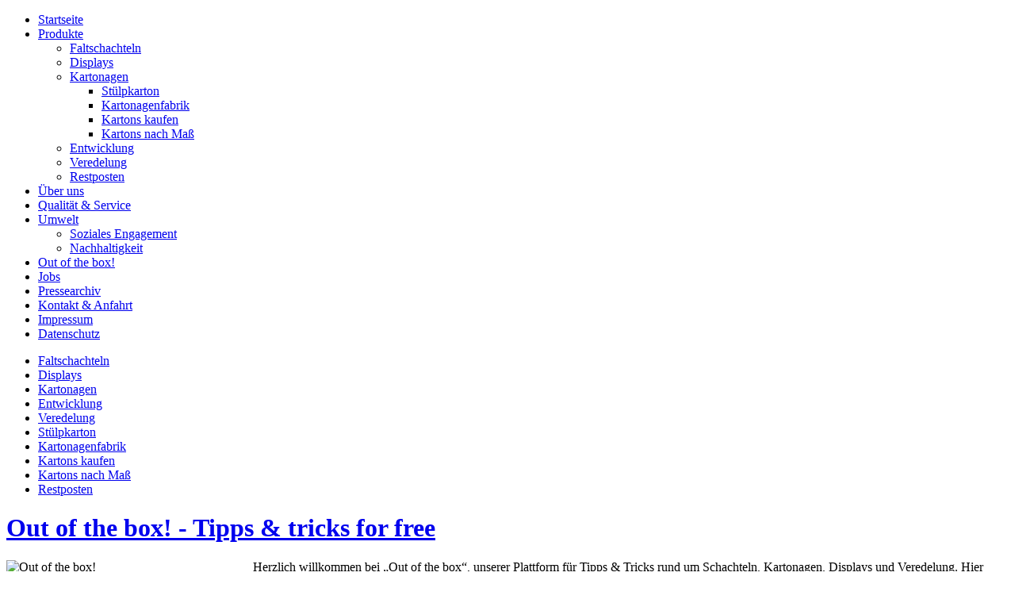

--- FILE ---
content_type: text/html; charset=utf-8
request_url: https://www.hannoverschekartonagen.de/out-of-the-box
body_size: 5141
content:
<!DOCTYPE html>
<html xmlns="http://www.w3.org/1999/xhtml">
<head>
    <!-- CookieBot -->
    
    <!-- Google Tag Manager -->
    
    <!-- End Google Tag Manager -->
    
        <meta name="viewport" content="width=device-width, initial-scale=1, maximum-scale=1"/>
    
    
    
    <!--link href='https://fonts.googleapis.com/css?family=Source+Sans+Pro:400,600,700,400italic,600italic,700italic' rel='stylesheet' type='text/css'-->
    	<link rel="stylesheet" href="/media/com_jchoptimize/cache/css/e2b73452df925c5f53f0970f4e77742d93e885218a05729208442be9b244c2e2.css">
	<link rel="stylesheet" href="/media/com_jchoptimize/cache/css/e2b73452df925c5f53f0970f4e77742d7ee9cbe7a30d1a9ff94a453300031b76.css">
	<link rel="stylesheet" href="/media/com_jchoptimize/cache/css/e2b73452df925c5f53f0970f4e77742d0db2343620d0e0611404128fd440bfc7.css">
	<link rel="stylesheet" href="/media/com_jchoptimize/cache/css/e2b73452df925c5f53f0970f4e77742dd7360a1067f6d2d98da16004733fd23d.css">

    
    
    
    <meta name="google-site-verification" content="51ocXhBoClw0N8sVcJnE_uWio3r9a6c-UyXaWjhEKw0"/>
    <meta charset="utf-8">
	<meta name="description" content="Hier finden Grafiker, Designer und Agenturen nützliches Wissen und Informationen rund um die Verpackung, die das Leben erleichtern.">
	<title>Tipps &amp; Tricks zu Kartonagen – Hannoversche Kartonagenfabrik</title>


    
    
	<script id="Cookiebot" src="https://consent.cookiebot.com/uc.js" data-cbid="833748d6-ce54-4231-86a4-0656438482ab" data-blockingmode="auto" type="text/javascript"></script>
	<script>(function (w, d, s, l, i) {
            w[l] = w[l] || [];
            w[l].push({
                'gtm.start':
                       new Date().getTime(),
                event: 'gtm.js',
            });
            var f = d.getElementsByTagName(s)[0],
                j = d.createElement(s), dl = l != 'dataLayer' ? '&l=' + l : '';
            j.async = true;
            j.src =
                'https://www.googletagmanager.com/gtm.js?id=' + i + dl;
            f.parentNode.insertBefore(j, f);
        })(window, document, 'script', 'dataLayer', 'GTM-WNJDXMJ');</script>
	<script src="/media/com_jchoptimize/cache/js/7241c34a115847f74486fd9dd58a9bb536d77422139419aa1042ddbd5adccb5d.js"></script>
	<script src="/media/com_jchoptimize/cache/js/7241c34a115847f74486fd9dd58a9bb506e434fb38d8f4180b51abc44c993d85.js"></script>
	<script src="https://cdnjs.cloudflare.com/ajax/libs/parsley.js/2.8.1/parsley.min.js"></script>
	<script type="text/javascript">
        jQuery(document).ready(function () {

            function setCookie(cname, cvalue, exdays) {
                const d = new Date();
                d.setTime(d.getTime() + (exdays * 24 * 60 * 60 * 1000));
                let expires = 'expires=' + d.toUTCString();
                document.cookie = cname + '=' + cvalue + ';' + expires + ';path=/';
            }

            function getCookie(cname) {
                let name = cname + '=';
                let decodedCookie = decodeURIComponent(document.cookie);
                let ca = decodedCookie.split(';');
                for (let i = 0; i < ca.length; i++) {
                    let c = ca[i];
                    while (c.charAt(0) == ' ') {
                        c = c.substring(1);
                    }
                    if (c.indexOf(name) == 0) {
                        return c.substring(name.length, c.length);
                    }
                }
                return '';
            }

            jQuery('iframe[src*="maps.google"]').each(function () {
                if (getCookie('hannoverschekartonagenGoogleMapsOptIn')) {
                    return;
                }
                var $self = $(this);
                var $wrapper = $self.parent('.mod_googlemaps');
                var src = $self.attr('src');
                var $button = $('<button role="button">Karte laden</button>');
                var $template = $(
                    '<div class="maps-opt-in">' +
                    '<p>Mit dem Laden der Karte akzeptieren Sie die Datenschutzerklärung von Google.</p>' +
                    '<p><a href="https://policies.google.com/privacy" target="_blank">Mehr erfahren</a></p>' +
                    '</div>');
                $self.attr('src', 'about:blank');
                $template.append($button);
                $wrapper.append($template);
                $button.on('click', function () {
                    setCookie('hannoverschekartonagenGoogleMapsOptIn', 'true');
                    $self.attr('src', src);
                    $template.hide();
                });
            });

            jQuery('#resp_navigation').click(function () {
                jQuery('#resp_navigation').toggleClass('active');
                jQuery('#subnavigation1').removeClass('active');
                jQuery('#navigation1').toggleClass('active');
            });

        });
    </script>
	<script type="text/javascript">
        jQuery(document).ready(function () {

            jQuery('#resp_karton').click(function () {
                jQuery('#resp_karton').toggleClass('active');
                jQuery('#navigation1').removeClass('active');
                jQuery('#subnavigation1').toggleClass('active');
            });

        });
    </script>
	<script src="/media/mod_menu/js/menu-es5.min.js?113d3d0f247fe0d617639c1c45855700" nomodule defer></script>
</head>
<body>
<!-- Google Tag Manager (noscript) -->
<noscript>
    <iframe src="https://www.googletagmanager.com/ns.html?id=GTM-WNJDXMJ"
            height="0" width="0" style="display:none;visibility:hidden"></iframe>
</noscript>
<!-- End Google Tag Manager (noscript) -->
<div id="navigation">
    <div id="navigationContent">
        <ul class="mod-menu mod-list nav menu">
<li class="nav-item item-101 default"><a href="/" class="mainmenu">Startseite</a></li><li class="nav-item item-141 deeper parent"><a href="/faltschachteln" class="mainmenu">Produkte</a><ul class="mod-menu__sub list-unstyled small"><li class="nav-item item-142"><a href="/faltschachteln" class="mainmenu">Faltschachteln</a></li><li class="nav-item item-143"><a href="/displays" class="mainmenu">Displays</a></li><li class="nav-item item-144 deeper parent"><a href="/kartonagen" class="mainmenu">Kartonagen</a><ul class="mod-menu__sub list-unstyled small"><li class="nav-item item-145"><a href="/stuelpkarton" class="mainmenu">Stülpkarton</a></li><li class="nav-item item-146"><a href="/kartonagenfabrik" class="mainmenu">Kartonagenfabrik</a></li><li class="nav-item item-147"><a href="/kartons-kaufen" class="mainmenu">Kartons kaufen</a></li><li class="nav-item item-148"><a href="/kartons-nach-mass" class="mainmenu">Kartons nach Maß</a></li></ul></li><li class="nav-item item-149"><a href="/entwicklung" class="mainmenu">Entwicklung</a></li><li class="nav-item item-150"><a href="/veredelung" class="mainmenu">Veredelung</a></li><li class="nav-item item-151"><a href="https://www.hannoverschekartonagen.de/component/remnants" class="mainmenu">Restposten</a></li></ul></li><li class="nav-item item-102"><a href="/ueber-uns" class="mainmenu">Über uns</a></li><li class="nav-item item-103"><a href="/qualitaet-service" class="mainmenu">Qualität &amp; Service</a></li><li class="nav-item item-104 deeper parent"><a href="/umwelt" class="mainmenu">Umwelt</a><ul class="mod-menu__sub list-unstyled small"><li class="nav-item item-159"><a href="/umwelt/soziales-engagement" >Soziales Engagement</a></li><li class="nav-item item-158"><a href="/umwelt/nachhaltige-verpackungsloesungen" >Nachhaltigkeit</a></li></ul></li><li class="nav-item item-112 current active"><a href="/out-of-the-box" class="mainmenu" aria-current="page">Out of the box!</a></li><li class="nav-item item-113"><a href="/jobs" class="mainmenu">Jobs</a></li><li class="nav-item item-121"><a href="/pressearchiv" class="mainmenu">Pressearchiv</a></li><li class="nav-item item-123"><a href="/kontakt" class="mainmenu">Kontakt &amp; Anfahrt</a></li><li class="nav-item item-111"><a href="/impressum" class="mainmenu">Impressum</a></li><li class="nav-item item-140"><a href="/datenschutz" class="mainmenu">Datenschutz</a></li></ul>

    </div>
</div>
<div id="resp_navigation" style="display: none;">
    <div id="navigation1" style="display: none;">
        <div id="navigationContent1">
            <ul class="mod-menu mod-list nav menu">
<li class="nav-item item-101 default"><a href="/" class="mainmenu">Startseite</a></li><li class="nav-item item-141 deeper parent"><a href="/faltschachteln" class="mainmenu">Produkte</a><ul class="mod-menu__sub list-unstyled small"><li class="nav-item item-142"><a href="/faltschachteln" class="mainmenu">Faltschachteln</a></li><li class="nav-item item-143"><a href="/displays" class="mainmenu">Displays</a></li><li class="nav-item item-144 deeper parent"><a href="/kartonagen" class="mainmenu">Kartonagen</a><ul class="mod-menu__sub list-unstyled small"><li class="nav-item item-145"><a href="/stuelpkarton" class="mainmenu">Stülpkarton</a></li><li class="nav-item item-146"><a href="/kartonagenfabrik" class="mainmenu">Kartonagenfabrik</a></li><li class="nav-item item-147"><a href="/kartons-kaufen" class="mainmenu">Kartons kaufen</a></li><li class="nav-item item-148"><a href="/kartons-nach-mass" class="mainmenu">Kartons nach Maß</a></li></ul></li><li class="nav-item item-149"><a href="/entwicklung" class="mainmenu">Entwicklung</a></li><li class="nav-item item-150"><a href="/veredelung" class="mainmenu">Veredelung</a></li><li class="nav-item item-151"><a href="https://www.hannoverschekartonagen.de/component/remnants" class="mainmenu">Restposten</a></li></ul></li><li class="nav-item item-102"><a href="/ueber-uns" class="mainmenu">Über uns</a></li><li class="nav-item item-103"><a href="/qualitaet-service" class="mainmenu">Qualität &amp; Service</a></li><li class="nav-item item-104 deeper parent"><a href="/umwelt" class="mainmenu">Umwelt</a><ul class="mod-menu__sub list-unstyled small"><li class="nav-item item-159"><a href="/umwelt/soziales-engagement" >Soziales Engagement</a></li><li class="nav-item item-158"><a href="/umwelt/nachhaltige-verpackungsloesungen" >Nachhaltigkeit</a></li></ul></li><li class="nav-item item-112 current active"><a href="/out-of-the-box" class="mainmenu" aria-current="page">Out of the box!</a></li><li class="nav-item item-113"><a href="/jobs" class="mainmenu">Jobs</a></li><li class="nav-item item-121"><a href="/pressearchiv" class="mainmenu">Pressearchiv</a></li><li class="nav-item item-123"><a href="/kontakt" class="mainmenu">Kontakt &amp; Anfahrt</a></li><li class="nav-item item-111"><a href="/impressum" class="mainmenu">Impressum</a></li><li class="nav-item item-140"><a href="/datenschutz" class="mainmenu">Datenschutz</a></li></ul>

        </div>
    </div>
</div>
<div id="wrapper">
    <div id="header">
        <div id="subnavigation">
            <div id="subnavigationContent">
                <ul class="mod-menu mod-list nav menu">
<li class="nav-item item-106"><a href="/faltschachteln" class="productmenue">Faltschachteln</a></li><li class="nav-item item-107"><a href="/displays" class="productmenue">Displays</a></li><li class="nav-item item-108"><a href="/kartonagen" class="productmenue">Kartonagen</a></li><li class="nav-item item-109"><a href="/entwicklung" class="productmenue">Entwicklung</a></li><li class="nav-item item-110"><a href="/veredelung" class="productmenue">Veredelung</a></li><li class="nav-item item-126"><a href="/stuelpkarton" class="productmenue">Stülpkarton</a></li><li class="nav-item item-128"><a href="/kartonagenfabrik" class="productmenue">Kartonagenfabrik</a></li><li class="nav-item item-129"><a href="/kartons-kaufen" class="productmenue">Kartons kaufen</a></li><li class="nav-item item-130"><a href="/kartons-nach-mass" class="productmenue">Kartons nach Maß</a></li><li class="nav-item item-152"><a href="https://www.hannoverschekartonagen.de/component/remnants" class="productmenue">Restposten</a></li></ul>

            </div>
        </div>
    </div>
    <div id="resp_karton" style="display: none;">
        <div id="subnavigation1" style="display: none;">
            <div id="subnavigationContent1">
                <ul class="mod-menu mod-list nav menu">
<li class="nav-item item-106"><a href="/faltschachteln" class="productmenue">Faltschachteln</a></li><li class="nav-item item-107"><a href="/displays" class="productmenue">Displays</a></li><li class="nav-item item-108"><a href="/kartonagen" class="productmenue">Kartonagen</a></li><li class="nav-item item-109"><a href="/entwicklung" class="productmenue">Entwicklung</a></li><li class="nav-item item-110"><a href="/veredelung" class="productmenue">Veredelung</a></li><li class="nav-item item-126"><a href="/stuelpkarton" class="productmenue">Stülpkarton</a></li><li class="nav-item item-128"><a href="/kartonagenfabrik" class="productmenue">Kartonagenfabrik</a></li><li class="nav-item item-129"><a href="/kartons-kaufen" class="productmenue">Kartons kaufen</a></li><li class="nav-item item-130"><a href="/kartons-nach-mass" class="productmenue">Kartons nach Maß</a></li><li class="nav-item item-152"><a href="https://www.hannoverschekartonagen.de/component/remnants" class="productmenue">Restposten</a></li></ul>

            </div>
        </div>
    </div>
    <div id="content">
        <div id="contentFull">
            
            
            <div class="item-page full-width">
		
	
		<div class="page-header">
		<h1>
															<a href="/out-of-the-box"> Out of the box! - Tipps &amp; tricks for free</a>
									</h1>
	</div>
					
	
	
		
				
			<p class="box_img1"><img src="/images/out-of-the-box-start01.png" alt="Out of the box!" width="311" height="250" align="left" /></p>
<div class="box_text1">Herzlich willkommen bei „Out of the box“, unserer Plattform für Tipps &amp; Tricks rund um Schachteln, Kartonagen, Displays und Veredelung. Hier finden Grafiker, Designer, Agenturen und andere Verpackungskünstler nützliches Wissen und Informationen die das Leben erleichtern. Wir wünschen viel Spaß!</div>
<h2 class="box_h2">Die Themen:</h2>
<table border="0">
<tbody>
<tr>
<td>
<ul>
<li><a href="#fefco-codes">Fefco-Codes</a></li>
<li><a href="#das-mass-aller-dinge">Das Maß aller Dinge</a></li>
</ul>
</td>
<td>
<ul>
<li><a href="#datenanlage">Datenanlage</a></li>
<li><a href="#kopfstand">Kopfstand? Seiten richtigherum betrachten</a></li>
</ul>
</td>
</tr>
</tbody>
</table>
<div class="line"> </div>
<p><a name="fefco-codes"></a></p>
<h2>Fefco-Codes</h2>
<table border="0">
<tbody>
<tr>
<td class="box_text">
<p>Der vorliegende Code wurde von der FEFCO und der ESBO ausgearbeitet mit dem Ziel, umständliche Definitionen von Wellkisten- und Verpackungskonstruktionen durch einfache, international gültige Symbole zu ersetzen, die unabhängig von sprachlichen und anderen Schwierigkeiten allgemein verständlich sind. </p>
<p>Der Code kann ferner für Aufträge und Spezifikationen von Versandverpackung benutzt  werden. Änderungen und Ergänzungen können nur die FEFCO bzw. die ESBO vornehmen.</p>
</td>
<td class="box_img"><a href="/images/FEFCO-Codes" target="_blank" rel="noopener noreferrer"><img style="float: right;" src="/images/out-of-the-box-download-dateivorgaben.png" alt="Dateivorgaben Download" width="294" height="77" /></a> </td>
</tr>
</tbody>
</table>
<div class="line"> </div>
<p><a name="das-mass-aller-dinge"></a></p>
<h2>Das Maß aller Dinge</h2>
<table>
<tbody>
<tr>
<td class="box_text">
<p><b>Abbildung 1:<br />Maße und Bezeichnungen der Stanzkontur, der Laschen und der Felder </b></p>
<p>Es werden immer Innenmaße in mm angegeben!</p>
<p>A1 + A2 = in der Regel die Hauptseiten der FS<br />B1 + B2 = in der Regel die Nebenseiten der FS<br />C = Kleberand der FS<br />e = Deckel- bzw. Bodenlasche der FS<br />f = Einstecklaschen der FS<br />g = Staublaschen der FS<br />a/b/h = Maße für die Dimensionen der FS<br />Wichtig für das h-Maß ist, dass dieses von der B1 Seite genommen wird, da die A1 Seite und die A2 Seite in der Regel 0,5 mm länger sind (Materialstärkenausgleich für den Deckel und den Boden).</p>
<p><img style="display: block; margin-left: auto; margin-right: auto;" src="/images/out-of-the-box-mass-aller-dinge02.jpg" alt="Faltschachtel Zeichnung" width="224" height="179" /></p>
<p>L/B/H = Länge x Breite x Höhe</p>
<p>Öffnung der Verpackung immer oben zum Betrachter gesehen</p>
</td>
<td class="box_img"><img class="stanzkontur" title="Stanzkontur" src="/images/out-of-the-box-mass-aller-dinge01.jpg" alt="Box Hannoversche Kartonagen" height="591" /></td>
</tr>
</tbody>
</table>
<div class="line"> </div>
<p><a name="datenanlage"></a></p>
<h2>Richtiges Anlegen der Daten</h2>
<table border="0">
<tbody>
<tr>
<td class="box_text">
<p>Mit dieser Richtlinie soll die Grundlage geschaffen werden, um in der Kommunikation zwischen Agenturen, Marketingabteilung, Reproanstalten und Druckereien dieselbe Sprache zu sprechen. </p>
<p>Ziel der Richtlinie ist es, die Erstellung von Druckdaten und Prüfvorlagen sowie deren Austausch mit allen Beteiligten der Prozesskette verbindlich zu regeln.</p>
<p>Die Anforderungen sind Mindestanforderungen, weitergehende und spezielle Anforderungen sind zwischen Druckdatenersteller und Packmittelhersteller rechtzeitig – vor Datenerstellung – abzusprechen. </p>
</td>
<td class="box_img"><img style="float: right;" src="/images/out-of-the-box-monitor.png" alt="iMac" width="284" height="336" /><br /><a href="/images/FFI_Techn-RL_Druckdatenaufbau_140114.pdf" target="_blank" rel="noopener noreferrer"><img style="float: right;" src="/images/out-of-the-box-download-technische-richtlinien.png" alt="Technische Richtlinien Download" width="371" height="77" /></a> </td>
</tr>
</tbody>
</table>
<div class="line"> </div>
<p><a name="kopfstand"></a></p>
<h2>Kopfstand? Seiten richtigherum betrachten!</h2>
<p>Bedenken Sie bei der Datenanlage die Faltung der Verpackung. Stellen Sie nichts auf den Kopf, das nicht Kopstand machen soll! Denken Sie dreidimensional!</p> 
	
						 </div>

            
            
        </div>
        <!-- <div id="contentRight"></div> -->
    </div>
    <div id="footer">
        <div class="copy">
            
<div id="mod-custom94" class="mod-custom custom">
    <p><b>Hannoversche Kartonagenfabrik GmbH &amp; Co. KG</b> <br /> Hägenstraße 10 - 30559 Hannover <br /> Tel: 0511/95 90 9-0 <br /> Fax: 0511/58 72 43 <br /> eMail: <a href="mailto:info@hannoverschekartonagen.de">info@hannoverschekartonagen.de</a> <br /> Internet: <a href="http://www.hannoverschekartonagen.de">www.hannoverschekartonagen.de</a></p></div>

        </div>
        <div class="footermenu">
            <ul class="mod-menu mod-list nav ">
<li class="nav-item item-114"><a href="/" class="footer-menu">Startseite</a></li><li class="nav-item item-115"><a href="/ueber-uns" class="footer-menu">Über uns</a></li><li class="nav-item item-116"><a href="/qualitaet-service" class="footer-menu">Qualität &amp; Service</a></li><li class="nav-item item-117"><a href="/umwelt" class="footer-menu">Umwelt</a></li><li class="nav-item item-125"><a href="/jobs" >Jobs</a></li><li class="nav-item item-122"><a href="/pressearchiv" class="footer-menu">Pressearchiv</a></li><li class="nav-item item-119"><a href="/kontakt" class="footer-menu">Kontakt &amp; Anfahrt</a></li><li class="nav-item item-120"><a href="/impressum" class="footer-menu">Impressum</a></li><li class="nav-item item-132"><a href="/datenschutz" class="footer-menu">Datenschutz</a></li></ul>

        </div>
        <div class="footermenu">
            <ul class="mod-menu mod-list nav ">
<li class="nav-item item-106"><a href="/faltschachteln" class="productmenue">Faltschachteln</a></li><li class="nav-item item-107"><a href="/displays" class="productmenue">Displays</a></li><li class="nav-item item-108"><a href="/kartonagen" class="productmenue">Kartonagen</a></li><li class="nav-item item-109"><a href="/entwicklung" class="productmenue">Entwicklung</a></li><li class="nav-item item-110"><a href="/veredelung" class="productmenue">Veredelung</a></li><li class="nav-item item-126"><a href="/stuelpkarton" class="productmenue">Stülpkarton</a></li><li class="nav-item item-128"><a href="/kartonagenfabrik" class="productmenue">Kartonagenfabrik</a></li><li class="nav-item item-129"><a href="/kartons-kaufen" class="productmenue">Kartons kaufen</a></li><li class="nav-item item-130"><a href="/kartons-nach-mass" class="productmenue">Kartons nach Maß</a></li><li class="nav-item item-152"><a href="https://www.hannoverschekartonagen.de/component/remnants" class="productmenue">Restposten</a></li></ul>

        </div>
        <div class="cert">
            
<div id="mod-custom95" class="mod-custom custom">
    <p>Vertrauen Sie auf Qualität. Wir sind zertifiziert. <br /><br /><img src="/images/zertifikate/fsc.png" alt="FSC" width="60" /> <img src="/images/zertifikate/tuev_nord_iso.png" alt="tuev Iso9001" width="94" height="95" /></p></div>

        </div>
        
    </div>
</div>
</div>
</body>
</html>


--- FILE ---
content_type: application/x-javascript; charset=utf-8
request_url: https://consent.cookiebot.com/833748d6-ce54-4231-86a4-0656438482ab/cc.js?renew=false&referer=www.hannoverschekartonagen.de&dnt=false&init=false
body_size: 227
content:
if(console){var cookiedomainwarning='Error: The domain WWW.HANNOVERSCHEKARTONAGEN.DE is not authorized to show the cookie banner for domain group ID 833748d6-ce54-4231-86a4-0656438482ab. Please add it to the domain group in the Cookiebot Manager to authorize the domain.';if(typeof console.warn === 'function'){console.warn(cookiedomainwarning)}else{console.log(cookiedomainwarning)}};

--- FILE ---
content_type: application/x-javascript
request_url: https://consentcdn.cookiebot.com/consentconfig/833748d6-ce54-4231-86a4-0656438482ab/hannoverschekartonagen.de/configuration.js
body_size: 215
content:
CookieConsent.configuration.tags.push({id:46219370,type:"script",tagID:"",innerHash:"",outerHash:"",tagHash:"3819613850831",url:"https://consent.cookiebot.com/uc.js",resolvedUrl:"https://consent.cookiebot.com/uc.js",cat:[1]});CookieConsent.configuration.tags.push({id:46219372,type:"script",tagID:"",innerHash:"",outerHash:"",tagHash:"11565678536274",url:"",resolvedUrl:"",cat:[3,4]});